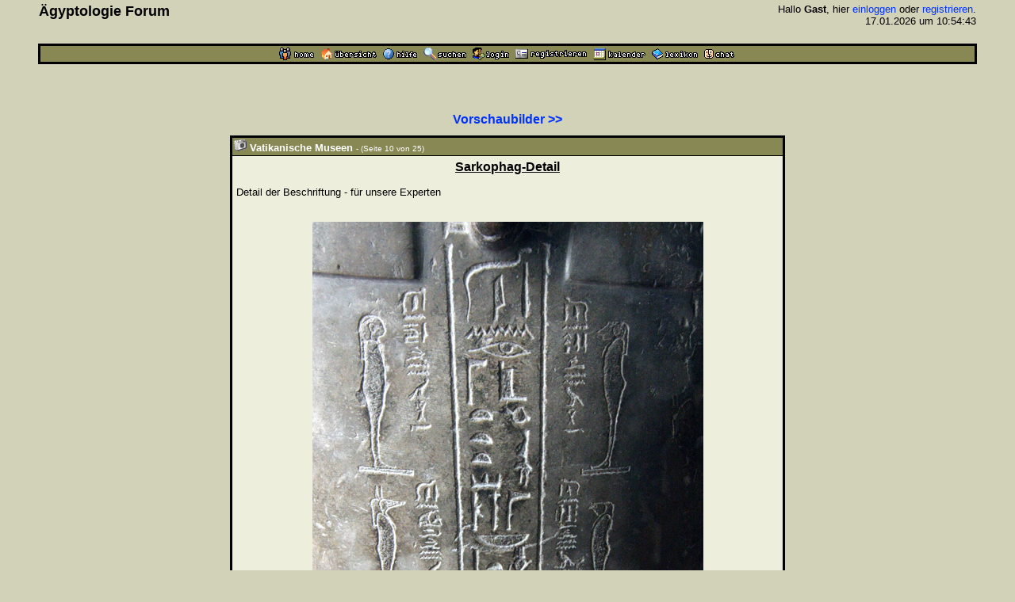

--- FILE ---
content_type: text/html
request_url: http://www.aegyptologie.com/forum/cgi-bin/YaBB/YaBB.pl?action=albumshow&idn=20090514183831&start=9
body_size: 13227
content:
<html><head><title>Foto-Album: Vatikanische Museen - &Auml;gyptologie Forum</title>
<meta http-equiv="Content-Type" content="text/html; charset=iso-8859-1">
<meta http-equiv="Content-Language" content="de">
<META NAME="Robots" CONTENT="INDEX,FOLLOW">
<style type="text/css"><!--
body,td { font-size:13px; font-family:Arial,Helvetica,sans-serif; }
a:link { text-decoration:none; }
a:active { text-decoration:none; }
a:hover { color:#FF0000; text-decoration:none; }
a:visited { text-decoration:none; }
a.titel:hover { text-decoration:underline; } 
.code { color:#000000; background-color:#BBBB88;}
--></style>
<script type="text/javascript" src="../../hieros.js"></script>
<style type="text/css"><!--
@font-face { font-family: 'Transliteration Italic'; src: local('Transliteration Italic'), local('Transliteration'), url('../../fonts/transliteration.woff') format('woff'); }
--></style>

</head>
<body TEXT="#000000" BGCOLOR="#D2D2B9" LINK="#0033FF" VLINK="#990066" ALINK="#990066" style="margin:0;">
<table width="93%" cellspacing=1 cellpadding=2 border=0 align=center><tr><td>
<table border=0 width="100%" cellpadding=1 cellspacing=0><tr>
<th valign=top align=left><font size=4>&Auml;gyptologie Forum</font></th>
<td align=right><font size=2>Hallo <b>Gast</b>, hier <a href="http://www.aegyptologie.com/forum/cgi-bin/YaBB/YaBB.pl?board=&action=login">einloggen</a> oder <a href="http://www.aegyptologie.com/forum/cgi-bin/YaBB/YaBB.pl?board=&action=registrieren">registrieren</a>. <BR>17.01.2026 um 10:54:43</font><BR><BR>
</td></tr></table></td></tr>
<tr><td><TABLE BORDER=0 BGCOLOR="#000000" WIDTH="100%" cellspacing=1><tr><td>
<table border=0 width="100%" cellspacing=1 cellpadding=2>
<tr bgcolor="#888855"><td align=center>
<table border=0 cellspacing=0 cellpadding=0 align=center><tr><td><a href="http://www.aegyptologie.com/forum/cgi-bin/YaBB/YaBB.pl?action=dhome"><img src="../../YaBBImages/chome.gif" title="Community-Home" alt="Home" width=44 height=16 border=0></a><img src="../../YaBBImages/pixel.gif" width=8 height=1><a href="http://www.aegyptologie.com/forum/cgi-bin/YaBB/YaBB.pl"><img src="../../YaBBImages/home.gif" title="Forum-Home" alt="Übersicht" width=71 height=16 border=0></a><img src="../../YaBBImages/pixel.gif" width=8 height=1><a href="http://www.aegyptologie.com/forum/cgi-bin/YaBB/YaBB.pl?action=phelp"><img src="../../YaBBImages/help.gif" title="Hilfe" alt="Hilfe" width=43 height=16 border=0></a><img src="../../YaBBImages/pixel.gif" width=8 height=1><a href="http://www.aegyptologie.com/forum/cgi-bin/YaBB/YaBB.pl?action=search"><img src="../../YaBBImages/search.gif" title="Suchen" alt="Suchen" width=54 height=16 border=0></a><img src="../../YaBBImages/pixel.gif" width=8 height=1><a href="http://www.aegyptologie.com/forum/cgi-bin/YaBB/YaBB.pl?action=login&ort=action~albumshow*idn~20090514183831*start~9"><img src="../../YaBBImages/login.gif" title="Einloggen" alt="Login" width=46 height=16 border=0></a><img src="../../YaBBImages/pixel.gif" width=8 height=1><a href="http://www.aegyptologie.com/forum/cgi-bin/YaBB/YaBB.pl?action=registrieren"><img src="../../YaBBImages/register.gif" title="Registrieren" alt="Registrieren" width=90 height=16 border=0></a><img src="../../YaBBImages/pixel.gif" width=8 height=1><a href="http://www.aegyptologie.com/forum/cgi-bin/YaBB/YaBB.pl?action=calendar"><img src="../../YaBBImages/calendr2.gif" title="Kalender" alt="Kalender" width=66 height=16 border=0></a><img src="../../YaBBImages/pixel.gif" width=8 height=1><a href="http://www.aegyptologie.com/forum/cgi-bin/YaBB/YaBB.pl?action=lexikon"><img src="../../YaBBImages/lexikon.gif" title="Lexikon" alt="Lexikon" width=58 height=16 border=0></a><img src="../../YaBBImages/pixel.gif" width=8 height=1><a href="http://www.aegyptologie.com/forum/cgi-bin/YaBB/YaBB.pl?action=dchat"><img src="../../YaBBImages/chat.gif" title="Chat" alt="Chat" width=38 height=16 border=0></a><img src="../../YaBBImages/pixel.gif" width=3 height=1></td><td></td></tr></table>
</td></tr>
</table></td></tr></table></td></tr></table><BR>
<table width="90%" cellspacing=0 cellpadding=2 align=center ><tr><td valign=top width="100%" height="100%"><BR><BR>
<font size=1>
<BR><center><font size="3"><b><a href="http://www.aegyptologie.com/forum/cgi-bin/YaBB/YaBB.pl?action=albumthumb&idn=20090514183831">Vorschaubilder >></a></b></font></center><BR>
<a name="f"></a>
<TABLE BORDER=0 BGCOLOR="#000000" cellspacing="1" width="700" align="center"><TR><TD>
<table border="0" width="100%" cellspacing="1" cellpadding="2" bgcolor="#000000"><tr><td bgcolor="#888855"><img src="../../YaBBImages/digitalcamera.gif"> <font size=2 color="#FFFFFF"><b>Vatikanische Museen</b></font> <font size=1 color="#FFFFFF">- (Seite 10 von 25)</font></td></tr><tr><td bgcolor="#EEEEDD"><table border="0" width="100%" cellspacing="1" cellpadding="2">
<tr><td><center><font size=3><b><u>Sarkophag-Detail</u></b></font><BR><BR></center><font size=2>Detail der Beschriftung - für unsere Experten<br> </font><BR><BR><center>
<div id="feld">
<img src="http://www.aegyptologie.com/forum/attachments/fotos/Bild-668.jpg" alt="Foto: 139 KB" title="Bild-668.jpg - 139 KB"><br>
</div>
<BR><font size=2>&#169; Foto und Text by<BR><a href="http://www.aegyptologie.com/forum/cgi-bin/YaBB/YaBB.pl?action=viewprofile&username=Haremhab">Haremhab</a></font><BR><BR></center></td></tr><tr><td align=center>
<font size="2"><b>[ <a href="http://www.aegyptologie.com/forum/cgi-bin/YaBB/YaBB.pl?action=albumprint&idn=20090514183831&seiten=10" target="_blank">Druckansicht</a> ]</b></font>
</td></tr><tr><td align=center><font size=2><b><a href="http://www.aegyptologie.com/forum/cgi-bin/YaBB/YaBB.pl?action=albumshow&idn=20090514183831&start=8#f"><font face=verdana>&#171;</font></a> <font size=3><b><a href="http://www.aegyptologie.com/forum/cgi-bin/YaBB/YaBB.pl?action=albumshow&idn=20090514183831&start=0#f">1</a></b></font> <font size=3><b><a href="http://www.aegyptologie.com/forum/cgi-bin/YaBB/YaBB.pl?action=albumshow&idn=20090514183831&start=1#f">2</a></b></font> <font size=3><b><a href="http://www.aegyptologie.com/forum/cgi-bin/YaBB/YaBB.pl?action=albumshow&idn=20090514183831&start=2#f">3</a></b></font> <font size=3><b><a href="http://www.aegyptologie.com/forum/cgi-bin/YaBB/YaBB.pl?action=albumshow&idn=20090514183831&start=3#f">4</a></b></font> <font size=3><b><a href="http://www.aegyptologie.com/forum/cgi-bin/YaBB/YaBB.pl?action=albumshow&idn=20090514183831&start=4#f">5</a></b></font> <font size=3><b><a href="http://www.aegyptologie.com/forum/cgi-bin/YaBB/YaBB.pl?action=albumshow&idn=20090514183831&start=5#f">6</a></b></font> <font size=3><b><a href="http://www.aegyptologie.com/forum/cgi-bin/YaBB/YaBB.pl?action=albumshow&idn=20090514183831&start=6#f">7</a></b></font> <font size=3><b><a href="http://www.aegyptologie.com/forum/cgi-bin/YaBB/YaBB.pl?action=albumshow&idn=20090514183831&start=7#f">8</a></b></font> <font size=3><b><a href="http://www.aegyptologie.com/forum/cgi-bin/YaBB/YaBB.pl?action=albumshow&idn=20090514183831&start=8#f">9</a></b></font> <font size=3><b>10 </b></font><font size=3><b><a href="http://www.aegyptologie.com/forum/cgi-bin/YaBB/YaBB.pl?action=albumshow&idn=20090514183831&start=10#f">11</a></b></font> <font size=3><b><a href="http://www.aegyptologie.com/forum/cgi-bin/YaBB/YaBB.pl?action=albumshow&idn=20090514183831&start=11#f">12</a></b></font> <font size=3><b><a href="http://www.aegyptologie.com/forum/cgi-bin/YaBB/YaBB.pl?action=albumshow&idn=20090514183831&start=12#f">13</a></b></font> <font size=3><b><a href="http://www.aegyptologie.com/forum/cgi-bin/YaBB/YaBB.pl?action=albumshow&idn=20090514183831&start=13#f">14</a></b></font> <font size=3><b><a href="http://www.aegyptologie.com/forum/cgi-bin/YaBB/YaBB.pl?action=albumshow&idn=20090514183831&start=14#f">15</a></b></font> <font size=3><b><a href="http://www.aegyptologie.com/forum/cgi-bin/YaBB/YaBB.pl?action=albumshow&idn=20090514183831&start=15#f">16</a></b></font> <font size=3><b><a href="http://www.aegyptologie.com/forum/cgi-bin/YaBB/YaBB.pl?action=albumshow&idn=20090514183831&start=16#f">17</a></b></font> <font size=3><b><a href="http://www.aegyptologie.com/forum/cgi-bin/YaBB/YaBB.pl?action=albumshow&idn=20090514183831&start=17#f">18</a></b></font> <font size=3><b><a href="http://www.aegyptologie.com/forum/cgi-bin/YaBB/YaBB.pl?action=albumshow&idn=20090514183831&start=18#f">19</a></b></font> <font size=3><b><a href="http://www.aegyptologie.com/forum/cgi-bin/YaBB/YaBB.pl?action=albumshow&idn=20090514183831&start=19#f">20</a></b></font> <font size=3><b><a href="http://www.aegyptologie.com/forum/cgi-bin/YaBB/YaBB.pl?action=albumshow&idn=20090514183831&start=20#f">21</a></b></font> <font size=3><b><a href="http://www.aegyptologie.com/forum/cgi-bin/YaBB/YaBB.pl?action=albumshow&idn=20090514183831&start=21#f">22</a></b></font> <font size=3><b><a href="http://www.aegyptologie.com/forum/cgi-bin/YaBB/YaBB.pl?action=albumshow&idn=20090514183831&start=22#f">23</a></b></font> <font size=3><b><a href="http://www.aegyptologie.com/forum/cgi-bin/YaBB/YaBB.pl?action=albumshow&idn=20090514183831&start=23#f">24</a></b></font> <font size=3><b><a href="http://www.aegyptologie.com/forum/cgi-bin/YaBB/YaBB.pl?action=albumshow&idn=20090514183831&start=24#f">25</a></b></font> <a href="http://www.aegyptologie.com/forum/cgi-bin/YaBB/YaBB.pl?action=albumshow&idn=20090514183831&start=10#f"><font face=verdana>&#187;</font></a> </b></font><BR><BR><font size="1">Tastatur-Befehle: C = R&uuml;ckw&auml;rts | V = Vollbild | F = Fenster | B = Vorw&auml;rts</font>
<script type="text/javascript"><!--
var aktiv = 1;
var wert = 0;
var wertv = 0;
function keyboard(e){
	if (aktiv == 1) {
		if (navigator.appVersion.indexOf("MSIE") != -1 || navigator.appName == "Opera"){
			var keyChar = String.fromCharCode(event.keyCode).toLowerCase();
		} else if (navigator.appName == "Netscape") {
			var keyChar = String.fromCharCode(e.which).toLowerCase();
		}
		if (keyChar == 'b') {
			window.location = "http://www.aegyptologie.com/forum/cgi-bin/YaBB/YaBB.pl?action=albumshow&idn=20090514183831&start=10#f";
		} else if (keyChar == 'c') {
			window.location.href="http://www.aegyptologie.com/forum/cgi-bin/YaBB/YaBB.pl?action=albumshow&idn=20090514183831&start=8#f";
		} else if (keyChar == 'v') {
			var anhanglayer;
			if (wertv == 1) {
				if (document.getElementById) {
					anhanglayer = document.getElementById("feld");
					anhanglayer.innerHTML = '<img src="http://www.aegyptologie.com/forum/attachments/fotos/Bild-668.jpg" alt="Foto: 139 KB" title="Bild-668.jpg - 139 KB"><br>';
					wertv = 0;
				}
			} else {
				if (document.getElementById) {
					anhanglayer = document.getElementById("feld");
					anhanglayer.innerHTML = '<span style="cursor: url(../../YaBBImages/ZoomOut.cur), auto;" onclick="javascript:ZoomFoto()"><img src="http://www.aegyptologie.com/forum/attachments/fotos/Bild-668.jpg" width="493" height="768"></span><br>';
					wertv = 1;
					wert = 0;
				}
			}
		} else if (keyChar == 'f') {
			var anhanglayer;
			if (wert == 1) {
				if (document.getElementById) {
					anhanglayer = document.getElementById("feld");
					anhanglayer.innerHTML = '<img src="http://www.aegyptologie.com/forum/attachments/fotos/Bild-668.jpg" alt="Foto: 139 KB" title="Bild-668.jpg - 139 KB"><br>';
					wert = 0;
				}
			} else {
				if (document.getElementById) {
					anhanglayer = document.getElementById("feld");
					anhanglayer.innerHTML = '<table border=0 width="95%" cellspacing=0 cellpadding=1 style="border-width:2px; border-spacing:0px; border-color:#000000; border-style:dashed; border-collapse: collapse;"><tr><td><div style="width:100%; height:350; overflow:auto;"><img src="http://www.aegyptologie.com/forum/attachments/fotos/Bild-668.jpg"></div></td></tr></table>';
					wert = 1;
					wertv = 0;
				}
			}
		}
	}
}
document.onkeypress = keyboard

function ZoomFoto(){
	var anhanglayer;
	if (wertv == 1) {
		if (document.getElementById) {
			anhanglayer = document.getElementById("feld");
			anhanglayer.innerHTML = '<img src="http://www.aegyptologie.com/forum/attachments/fotos/Bild-668.jpg" alt="Foto: 139 KB" title="Bild-668.jpg - 139 KB"><br>';
			wertv = 0;
		}
	} else {
		if (document.getElementById) {
			anhanglayer = document.getElementById("feld");
			anhanglayer.innerHTML = '<span style="cursor: url(../../YaBBImages/ZoomOut.cur), auto;" onclick="javascript:ZoomFoto()"><img src="http://www.aegyptologie.com/forum/attachments/fotos/Bild-668.jpg" width="493" height="768"></span><br>';
			wertv = 1;
		}
	}
}
//--></script>
<noscript>
<BR><font size="1">Keine Befehle ohne JavaScript</font>
</noscript>
</td></tr>
</table></td></tr></table></TD></TR></TABLE><BR><BR><BR>
<center><BR><font size="2"><b>&gt; Album-&Uuml;bersicht: &lt;<BR><a href="http://www.aegyptologie.com/forum/cgi-bin/YaBB/YaBB.pl?action=albumthumb&idn=20090514183831">Vatikanische Museen</a></b></font></center></font></td></tr>
<tr><td align=center valign=bottom><BR><BR><font face=arial size=1><center><font face=arial size=1><a href="?action=impressum">Impressum</a> | <a href="../../DSGVO.htm">Datenschutz</a><br>Powered by <a href="http://www.yabbforum.com">YaBB</a></font><br><br></center></font></td></tr></table>
</body></html>
